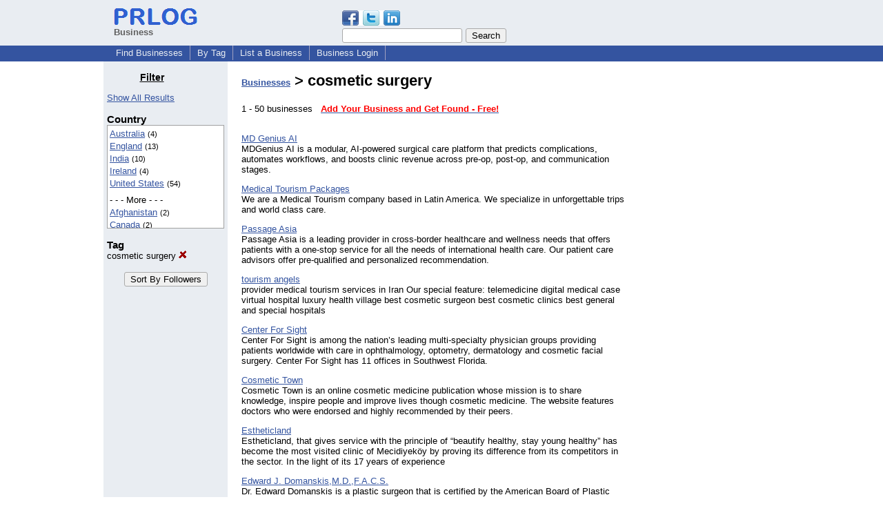

--- FILE ---
content_type: text/html; charset=UTF-8
request_url: https://biz.prlog.org/tag/cosmetic-surgery/
body_size: 10074
content:
<!DOCTYPE HTML>
<html>
<head>
<meta http-equiv="Content-Type" content="text/html; charset=UTF-8" />
<meta charset="UTF-8">
<title>cosmetic surgery - Business Directory</title>
<meta name="description" content="cosmetic surgery Business Directory, one stop solution for business promotion online. Browse or list your business, jobs, products and press releases, all for free. Listing cosmetic surgery companies" />
<meta name="keywords" content="cosmetic surgery,business directory,business,directory,businesses,company directory,company,companies" />
<link rel="shortcut icon" href="https://dj5dehgem20mk.cloudfront.net/img/favicon.ico" />
<meta name="viewport" content="width=device-width, initial-scale=1, minimum-scale=0.5, maximum-scale=2, user-scalable=1" />
<meta name="referrer" content="always" />
<link rel="alternate" href="https://biz.prlog.org/tag/cosmetic-surgery/rss.xml" type="application/rss+xml" title="cosmetic surgery Business Feed" />
<style>
html{box-sizing:border-box}
*,*:before,*:after{box-sizing:inherit}
body,div,table,tr,td,th,ul,ol,li,p,a,textarea,input,select{font-family:arial,sans-serif;font-size:13px}
h1,h2,h3,h4{font-family:verdana,arial,tahoma}
h1{font-size:20px;margin:0 0 20px 0}
h2{font-size:17px}
h3{font-size:14px}
h4{font-size:13px}
body{margin:0;padding:0;color:#000000;text-align:center}
img{border:0}
.content{line-height:1.5}
.dt{color:#606060}
.px11{font-size:11px}
.px12{font-size:12px}
.px14{font-size:14px}
.hits{font-size:10px;white-space:nowrap}
.clrd{color:#3454a0}
.clrl{color:#e9edf2}
.bclrd{background:#3454a0}
.bclrl{background:#e9edf2}
.frm{border:1px #3454a0 solid;background:#e9edf2}
.hdn{display:none}
.err{font-weight:bold;color:#a00000;background:#ffe0e0;padding:10px;border:1px solid #a00000}
.cmt{font-size:11px;color:#606060}
a:link{color:#3454a0}
a:visited{color:#6080f0}
a:hover{color:#ff0000}
a:active{color:#3454a0}
td{margin:0;padding:0}
#hdro{background:#e9edf2}
#hdri{width:980px;margin-right:auto;margin-left:auto;text-align:left}
#hdr{height:40px;width:100%}
#hdr td{white-space:nowrap}
.logo{padding:10px 0 10px 13px}
div.logo a{text-decoration:none;color:#606060;font-weight:bold}
#page{width:980px;margin-right:auto;padding-bottom:20px;margin-left:auto;text-align:left;background:#ffffff}
#cd{width:100%;border-collapse:collapse}
.ll,.cc,.rr{vertical-align:top}
.mnuo{background:#3454a0}
.mnui{width:980px;margin-right:auto;margin-left:auto;text-align:left}
.breadcrumb{margin:0 0 15px 0}
.breadcrumb div{display:inline}
div.sm144{text-align:center}
div.sm144 span{padding:0 2px;margin:5px;display:inline-block;border:1px solid #c0c0ff}
input,select,textarea{color:#000;background:#fff;border:1px solid #aaa;border-radius:3px;padding:2px}
select{padding:1px 2px}
button,input[type=button],input[type=submit]{color:#000;background:#f0f0f0;border:1px solid #aaa;border-radius:3px;padding:2px 8px;margin:1px 5px;cursor:pointer}
button:hover,input[type=button]:hover,input[type=submit]:hover{background:#ddd}
button:active,input[type=button]:active,input[type=submit]:active{background:#ddd;padding:2px 7px 2px 9px}
button[disabled]{background:#888}
input[disabled]{background:#eee}
.ttbx{width:100%;border-collapse:collapse;margin:0 0 10px 0}
.ttbx th{background:#e9edf2;font-size:14px;font-weight:bold;text-align:left}
.ttbx td,.ttbx th{border:1px solid #aaa;padding:2px}
.ttbx div{border-top:1px solid #ddd;padding:5px 2px;color:#777;font-size:11px}
.ttbx div:first-child{border:none}
.ttbx a{text-decoration:none;color:#555;font-size:12px}
.ttbx a:hover{color:#f00}
td.ll{width:180px;background:#e9edf2}div.ll{margin:15px 5px}td.cc{width:600px}div.cc{margin:15px 20px}td.rr{width:200px}div.rr{margin:15px 5px 0 0}.lmlbl{font-weight:bold;margin-top:15px;font-size:15px}.lmbox{height:180px;overflow:auto;border:1px solid #a0a0a0;padding:3px;background:#ffffff;line-height:1.4}.lmbox i{font-size:11px;font-style:normal}a.c{font-weight:bold;padding:2px;font-size:14px}.fil{width:100%;text-align:center;font-size:14px;font-weight:bold;margin-bottom:10px}a.lmrem{text-decoration:none;color:#000}.lmhd{font-size:18px;font-weight:bold}.lmsel{width:100%}
.pgr{text-align:center;font-size:11pt;display:block}.pgr ul{list-style:none;display:inline;margin:0;padding:0}.pgr li{display:inline;padding:0;margin:0;font-size:11pt}.pgr a,.pgr li.sel{padding:2px 4px;margin:2px}
h1{font-size:22px}
#selected,#alphaindex a{margin:0;padding:0 1px 0 1px;font-size:20px;font-weight:bold;font-family:courier new;text-decoration:none}#selected{padding:0 2px 0 2px;margin:0 5px 0 5px;border:1px solid #3454a0;background-color:#e9edf2}.f{color:#008000}
.cloud{margin:10px;padding:5px 0;border:1px dotted #808080;width:200px;text-align:center;float:right;clear:right}.cloud a{margin:5px;line-height:1.5}
a.obtn,input.obtn{background:#ffe080;color:#2020c0;border:1px solid #c0c0e0;border-radius:3px;text-decoration:none;margin:0;font-family:arial,sans-serif,verdana,tahoma;padding:1px 5px;font-size:13px;cursor:pointer}
a.obtn:hover,input.obtn:hover{border:1px solid #8080c0}
#smx{padding-top:10px}
#smi{padding-top:2px}
#smx div{display:inline-block;padding-right:5px}
.smf,.sml{padding-top:3px}
.smt{padding-top:2px}
.smg{padding-top:5px}
a.obtn,input.obtn{margin-right:5px}
form.obtn{display:inline;margin:0;padding:0}
table.obtn td{padding-right:3px}
ol.tm1{height:20px;list-style:none;margin:0;padding:0;clear:left;padding-left:13px;width:100%}
ol.tm1 li{background:#e9edf2;float:left;margin:0 1px;padding:0 0 0 10px;border:1px solid #3454a0;border-bottom:none}
ol.tm1 a{background:#e9edf2;color:#3454a0;display:block;float:left;line-height:20px;padding-right:10px;text-decoration:none}
ol.tm1 a:hover{text-decoration:underline}
ol.tm1 li.sel{background:#3454a0}
ol.tm1 li.sel a{background:#3454a0;color:#e9edf2;font-weight:bold}
ol.tm1 li.sel a:hover{text-decoration:none}
ul.tm2{height:1.8em;list-style:none;margin:0;padding:0;clear:left;background:#3454a0;width:100%}
ul.tm2 li{float:left;margin:0 0;padding:2px 2px;border-right:solid #a0a0c0 1px}
ul.tm2 a,ul.tm2 a:visited,ul.tm2 a:hover{color:#e9edf2;display:block;float:left;padding:1px 8px;text-decoration:none}
ul.tm2 a:hover{text-decoration:underline}
ul.tm2 li.sel a{font-weight:bold;text-decoration:none;color:#fff}

</style>
<script>
_d=document;
_w=window;
_e=encodeURIComponent;
function _(a){return(typeof a==="string")?_d.querySelector(a):a}
function _i(j){return _("#"+j)}
function _t(h){return _d.getElementsByTagName(h)}
function xlg(g,b){
var r=new XMLHttpRequest();
r.open('POST','/xlg/'+g,!0);
r.setRequestHeader('Content-type','application/x-www-form-urlencoded');
r.send(b);
}
var _jserr=0;
_w.onerror=function(f,e,a,c,d){
if(e&&_jserr<2&&e.indexOf('prlog')>0&&f.indexOf('ResizeObserver')<0){
_jserr++;
xlg('jserr','P=0&F='+e+':'+a+':'+c+'&M='+f+'&S='+((d&&d.stack)?d.stack:''));
}}
function addref(a,d){
if(a.href.indexOf(d)<0)
a.href+=d;
}
(function(){
var l=_w.location,
h=l.hash,
a=h.split('s=');
if(h.length<2)
return;
l.hash=a[0].substr(1);
if(a.length>1)
xlg('hash','s='+a[1]);
})();
function wo(a,b,c){
var w=_w.open(a,b,c);
if(w)w.focus();
}
function bkmk(){
wo('https://www.prlog.org/share.html#u='+_e(_w.location.href)+'&t='+_e(_d.title));
return !1;
}
function clks(a){
xlg('clksd','u='+_e(a.href));
}
function clkb(a){
xlg('clkbd','u='+_e(a.href));
}
function shownews(e,p,a){
_w.location=p+e.value+a;
}
var smloaded;
function smload(d,c,a,b){
if(smloaded)return;
smloaded=1;
var h='',i=0;
for(;i<b.length;i++){
switch(b[i]){
case 'f':
h+='<td class="smf"><div><iframe src="https://www.facebook.com/plugins/like.php?href='+c+
'&amp;send=false&amp;layout=button_count&amp;width=48&amp;show_faces=false&amp;action=like&amp;colorscheme=light&amp;font&amp;height=21"'+
' scrolling="no" frameborder="0" allowTransparency="true"'+
' style="border:none;overflow:hidden;width:'+(a?87:48)+'px;height:21px"></iframe></div>';
break;
case 't':
h+='<td class="smt"><div><a href="https://twitter.com/share" class="twitter-share-button"'+
' data-url="'+c+'" data-count="'+(a?'horizontal':'none')+'">Tweet</a></div>';
break;
case 'l':
h+='<td class="sml"><div style="height:21px;width:'+(a?128:63)+'px">'+
'<'+'script type="in/share" data-url="'+c+'"'+(a?' data-counter="right"':'')+'><'+'/script></div>';
break;
case 's':
h+='<td class="sms"><div class="st_sharethis_button" displayText="ShareThis"></div>';
break;
}}
function f(g){
var e=_d.createElement('script');
e.async=!0;
e.src='https://'+g;
_t('head')[0].appendChild(e);
}
if(d=_i(d))
d.innerHTML='<table cellpadding=0 cellspacing=0 style="display:inline-block"><tr>'+h+'</tr></table>',
f('ws.sharethis.com/button/buttons.js'),
f('platform.twitter.com/widgets.js'),
f('platform.linkedin.com/in.js');
}
function _sl(i){_w.location=i;return !1}
function h2s(u){
_sl(u.replace(/#/g,'/'));
}

</script>
</head>
<body><div id="hdro"><div id="hdri"><table id="hdr"><tr>
<td><div class="logo"><a href="/"><img src="https://dj5dehgem20mk.cloudfront.net/img/logo-2.png" width="121" height="24" alt="PRLog Press Release Logo"><br>Business</a></div></td>
<td><div class="srch">
<div id="smx"><a href="https://www.prlog.org/share.html" target="_blank" title="Share this page!" onmousedown="smload('smx','http://biz.prlog.org/tag/cosmetic-surgery/',1,'sftgl');return false;" onclick="return bkmk()"><img src="https://dj5dehgem20mk.cloudfront.net/img/sm84.png" width="84" height="24" alt="Click to Share" id="smi"></a></div><form action="/search.html" id="gcse" style="margin:0;padding:0;display:inline"><input type="text" name="q" size="20" /><input type="submit" value="Search" /></form>&nbsp;</div></td>
</tr></table>
</div></div><div class="mnuo"><div class="mnui"><ul class="tm2"><li><a href="/" style="border:0;margin-left:8px">Find Businesses</a></li>

<li><a href="/tag/">By Tag</a></li>

<li><a href="/list-business.html">List a Business</a></li>

<li><a href="/login.html">Business Login</a></li>

</ul></div></div><div id="page"><table id="cd"><tr><td class="ll"></td><td class="cc"></td><td class="rr"></td></tr><tr><td class="ll"><div class="ll"><h3 style="width:130px;text-align:center"><u>Filter</u></h3><a href="/" class="mi" title="Click to see the index with all filters cleared">Show All Results</a><br><div class="lmlbl">Country</div><div class="lmbox" style="height:150px" title="Click on an option to filter or browse by that option"><a href="/au/cosmetic-surgery/">Australia</a> <i>(4)</i><br><a href="/uk/cosmetic-surgery/">England</a> <i>(13)</i><br><a href="/in/cosmetic-surgery/">India</a> <i>(10)</i><br><a href="/ie/cosmetic-surgery/">Ireland</a> <i>(4)</i><br><a href="/us/cosmetic-surgery/">United States</a> <i>(54)</i><br><div style="margin-top:6px">- - - More - - -</div><a href="/af/cosmetic-surgery/">Afghanistan</a> <i>(2)</i><br><a href="/ca/cosmetic-surgery/">Canada</a> <i>(2)</i><br><a href="/th/cosmetic-surgery/">Thailand</a> <i>(2)</i><br><a href="/tr/cosmetic-surgery/">Turkey</a> <i>(3)</i><br></div><div class="lmlbl">Tag</div><a href="/" class="lmrem" title="Click to remove this filter">cosmetic surgery <img src="/img/cross.gif" alt="Remove" border="0"></a><br><br><form method="post" style="text-align:center"><input type="submit" name="bizIdxSortKey" value="Sort By Followers"></form></div></td><td class="cc"><div class="cc"><h1><a href="/">Businesses</a> > cosmetic surgery</h1>1 - 50 businesses &nbsp; <a href="/account.html"><b style="color:#ff0000">Add Your Business and Get Found - Free!</b></a><br><br><p><a href="/MDGeniusAI/">MD Genius AI</a><br>MDGenius AI is a modular, AI-powered surgical care platform that predicts complications, automates workflows, and boosts clinic revenue across pre-op, post-op, and communication stages.</p>
<p><a href="/MedtourismPackages/">Medical Tourism Packages</a><br>We are a Medical Tourism company based in Latin America. We specialize in unforgettable trips and world class care.</p>
<p><a href="/Passage/">Passage Asia</a><br>Passage Asia is a leading provider in cross-border healthcare and wellness needs that offers patients with a one-stop service for all the needs of international health care. Our patient care advisors offer pre-qualified and personalized recommendation.</p>
<p><a href="/medicaltourism2022/">tourism angels</a><br>provider medical tourism services in Iran
Our special feature:
telemedicine
digital medical case
virtual hospital
luxury health village 
best cosmetic surgeon
best cosmetic clinics 
best general and special hospitals</p>
<p><a href="/centerforsight/">Center For Sight</a><br>Center For Sight is among the nation’s leading multi-specialty physician groups providing patients worldwide with care in ophthalmology, optometry, dermatology and cosmetic facial surgery. Center For Sight has 11 offices in Southwest Florida.</p>
<p><a href="/CosmeticTown/">Cosmetic Town</a><br>Cosmetic Town is an online cosmetic medicine publication whose mission is to share knowledge, inspire people and improve lives though cosmetic medicine. The website features doctors who were endorsed and highly recommended by their peers.</p>
<p><a href="/cosmetic-surgery1/">Estheticland</a><br>Estheticland, that gives service with the principle of  “beautify healthy, stay young healthy” has become the most visited clinic of Mecidiyeköy by proving its difference from its competitors in the sector. In the light of its 17 years of experience</p>
<p><a href="/DrEdwardDomanskis/">Edward J. Domanskis,M.D.,F.A.C.S.</a><br>Dr. Edward Domanskis is a plastic surgeon that is certified by the American Board of Plastic Surgery with offices in Newport Beach, Miami,Nassau, Anguilla, EU. He is also Founder and President of Organoderm Skin care and its Hand Sanitizers</p>
<p><a href="/burplasticsurgery/">Burbank Plastic Surgery</a><br>Burbank, CA – Burbank Plastic Surgery is an elite medical facility in the heart of the San Fernando Valley. Burbank Plastic Surgery, and our sister-company Skin Matrx, make up a comprehensive, integrated beauty solutions center.</p>
<p><a href="/lioneljedeikin/">Dr. Lionel Jedeikin & Associates</a><br>Plastic surgery acquired much recognition because it allows individuals to enhance their outer appearance. It is also noted for improving one’s physical and mental health.</p>
<p><a href="/austinweston/">Austin-Weston, The Center for Cosmetic Surgery</a><br>Austin-Weston, The Center for Cosmetic Surgery is the region's premier cosmetic surgery practice with a reputation for life-changing patient transformations and state-of-the-art care.</p>
<p><a href="/Aesthetica360/">Aesthetica360</a><br>Aesthetica360 is the one-stop solution for all kind of cosmetic treatment as hair transplant, skin treatment, physiotherapy, cosmetic surgery, dental care etc.</p>
<p><a href="/drbarrycohen/">The Washington Plastics Surgery Group, L.L.C.</a><br>Cosmetic Face and Neck Lifts with Local and Tumescent Anesthesia Increase Patient Satisfaction. The Use of Low Dose Lidocaine and Facial Tumesence Lower Complications.</p>
<p><a href="/mcanhealth/">MCAN Health</a><br>MCAN Health provides quality medical treatments in Turkey as Hair Transplant, Plastic Surgery, Cosmetic Dentistry and Eye Surgery with affordable costs</p>
<p><a href="/streamcities/">Smith Plastic Surgery</a><br>Smith Plastic Surgery is the premier plastic and cosmetic surgery practice in Las Vegas, Nevada.</p>
<p><a href="/drajayakashyap/">Dr.Ajaya kashyap</a><br>Dr. Ajaya Kashyap is a Specialist Cosmetic and plastic surgeon in Delhi, India</p>
<p><a href="/PlasticSurgerySoFla/">Take Shape Plastic Surgery, P.A.</a><br>Take Shape Plastic Surgery P.A. provides uncompromising, comprehensive care from a board-certified, and fellowship trained plastic surgeon in the safest, most comfortable and reassuring environment possible.</p>
<p><a href="/BlackhawkPlasticSurg/">Blackhawk Plastic Surgery</a><br>At Blackhawk Plastic Surgery, we want you to feel good about yourself. We help you focus on improving your physical appearance so that you can be happy and confident. Blackhawk Plastic Surgery is located near Danville, in the San Francisco Bay Area.</p>
<p><a href="/medicaltur/">Medicaltur.co.uk</a><br>Medicaltur started providing medical treatment services for patients who are in desire of cosmetic surgeries, hair transplant surgeries or dental treamements.</p>
<p><a href="/flyhealth/">FlyHealth</a><br>FlyHealth is the leading medical travel facilitator in Turkey. FlyHealth provides services for cosmetic surgery, hair transplant and dental treatment.</p>
<p><a href="/BPSurgeryCharlotteNC/">Ballantyne Plastic Surgery</a><br>Ballantyne Plastic Surgery is an intimate, professional practice led by Dr. Thomas Liszka, a highly skilled and respected plastic surgeon.</p>
<p><a href="/sculptclinic/">Sculpt Aesthetic & Cosmetic Clinic</a> - <span class="f">1 followers</span><br>SCULPT Aesthetic & Cosmetic Clinic, a renowned name in Delhi India for skin care, cosmetic procedures and aesthetic treatments.</p>
<p><a href="/RadiancePalmBeach/">New Radiance Cosmetic Center of Palm Beach</a><br>Welcome to the online resource center for New Radiance Cosmetic Center of Palm Beach, the most comprehensive liposuction and cosmetic procedure center in Palm Beach County, as well as the home of board-certified surgeon Dr. Neil Goodman.</p>
<p><a href="/ShahnozRustmova/">Central Park Medical</a><br>Award Winning Obstetrical and Gynecologic Specialist, Dr. Shahnoz Rustamova is an Expert on Women's Health</p>
<p><a href="/PalmBeachPlastic/">Palm Beach Plastic And Cosmetic Surgery</a><br>Palm Beach Plastic & Cosmetic Surgery is one of the finest providers of plastic surgery, reconstructive surgery and cosmetic surgery in Palm Beach Gardens, Florida. With a successful track record of over two decades.</p>
<p><a href="/europa_international/">Europa International</a><br>Delivering safe cosmetic surgery since 1996. Backed up by more than 20,000 happy clients. MD - Libby B. is a formal model and ex- playboy bunny. (http://europa-international.net)</p>
<p><a href="/NuBodyConceptsTN/">NuBody Concepts</a><br>NuBody Concepts helps women and men of all ages transform their bodies with fat removal, plastic surgery, and facial aesthetics.</p>
<p><a href="/bodybykotoske/">Cosmetic Surgery Institute</a><br>At the Cosmetic Surgery Institute, we are skilled in the most comprehensive surgical techniques and minimally invasive procedures.</p>
<p><a href="/zcenter/">Z Center for Cosmetic Health</a><br>Z Center for Cosmetic Health (zcosmetichealth.com) is located in the heart of the Sherman Oaks area. The center provides comprehensive and personalized care, which promotes cosmetic health in an intimate and relaxing setting.</p>
<p><a href="/carpcosmetic/">Carp Cosmetic Surgery Center</a><br>Dr. Steven Carp uses cutting edge technology and advanced surgical techniques, combined with surgical artistry to achieve the most positive results for every patient. With high regard for improved health and overall wellness.</p>
<p><a href="/plasticsurgeryhub/">Plastic Surgery Hub</a><br>Plastic Surgery Hub is for people interested in plastic or cosmetic surgery. We strive to provide you with the most up to date information on the procedures you’re interested in, and help connect you to the most appropriate surgeon for your needs.</p>
<p><a href="/DrAllenRezai/">Allen Rezai MD</a><br>Dr. Allen Rezai is a leading  Consultant Plastic & Reconstructive Surgeon in Harley street London, UK, where his clinic has gained an international reputation for excellence and attracts patients from around the world.</p>
<p><a href="/waapsurgery/">World Academy of Aesthetic Plastic Surgery</a><br>The mission of the WAAPS is to advance the specialty of cosmetic surgery and quality patient care. Most members of WAAPS are dermatological surgeons, facial plastic surgeons, general surgeons, plastic surgeons.</p>
<p><a href="/Dr_Ayham_Ayoubi/">London Medical and Aesthetic Clinic</a><br>We have chosen to specialise in Smartlipo - Laser Assisted Liposuction, BodyTite, all types of plastic surgery and non-surgical cosmetic and laser treatments within the aesthetic medicine and cosmetic surgery field.</p>
<p><a href="/drnirdosh/">DR NIRDOSH</a><br>Dr Nirdosh is the celebrity cosmetic doctor. A pioneer in anti ageing medicine with a who's who list of clients including Hollywood and royal aristocrats and founder of the infamous Dr Nirdosh Skin Treatments. Author of Dr Nirdosh's Anti Ageing Secrets.</p>
<p><a href="/MiamiPlasticSurgery/">Miami Plastic Surgery</a><br>Miami Plastic Surgery offers a wide array of surgical and non-surgical procedures to help improve, restore or reconstruct aspects of a person’s appearance.</p>
<p><a href="/PlasticSurgeryAustin/">Dr. William H. Gorman, APSI</a><br>Dr. William H. Gorman, a Board Certified Plastic Surgeon at Austin PSI, is dedicated to the art & science of aesthetic plastic surgery: trends, research, & distinguished organizations. His experience spans thousands of procedures in his 30-year career.</p>
<p><a href="/cosmeticsurgerydeals/">Walter Otte</a><br>We aim to provide quality information, cosmetic surgery related. Our website provides weekly updates on the latest news regarding all cosmetic surgery aspects. Working closely with the best experts in the field and providing the best deals and services.</p>
<p><a href="/hardestymd/">Dr. Robert Hardesty</a><br>Double-Board Certified in both plastic and general surgery.</p>
<p><a href="/centerforsmartlipo/">Center for Smartlipo and Plastic Surgery</a><br>The Center for SmartLipo & Plastic Surgery is home to a unique and comprehensive team of Board Certified Physicians with specialties in Aesthetic Laser and Liposuction procedures, Plastic Surgery, and Medical Weight Loss.</p>
<p><a href="/CAMEOSurgery/">CAMEO PR</a><br>Annual winner of the Patient's Choice Award.  We are proud to share our talents, care, and compassion to our neighbors on Long Island and New York City. Dr. Blyer of CAMEO Surgery offers the most effective techniques in cosmetic and oral surgery.</p>
<p><a href="/drlarryfan/">77 Plastic Surgery</a><br>77 Plastic Surgery is a premiere medical practice specializing in aesthetic medicine and cosmetic surgery of the face, breasts, and body. Our director, Dr. Larry Fan, is a national leader in aesthetic surgery & the development of new medical technologies.</p>
<p><a href="/AccettaMD/">Accetta Institute of Cosmetic Surgery</a><br>A Fellow of the American College of Obstetricians and Gynecologists, Dr. August Accetta founded and maintains the Accetta Institute of Cosmetic Surgery.</p>
<p><a href="/Upsateplasticsurgery/">Upstate Plastic Surgery</a><br>Upstate Plastic Surgery and Upstate Skin Care Center and Spa staff can assist you in the decision making process as to what procedures can be performed to help you reach your goals.</p>
<p><a href="/HandeHospital/">Hande Hospital</a><br>Hande Hospital  is a 50 bedded hospital with ICU facilities and three Operating Theatres. Hande Hospital is run by Dr. Krishna Hande MS FRCS MCh (Plastic) who is a General, Laparoscopic, Plastic and Cosmetic Surgeon.</p>
<p><a href="/MilfordMD/">MilfordMD Cosmetic Dematology Surgery & Laser</a><br>MilfordMD Skin and Laser center is conveniently located in Milford, Pennsylvania where NY, NJ and PA meet. Enjoy professionalism, expertise, confidence and caring from our doctors and staff for all of your cosmetic surgery & medical needs.</p>
<p><a href="/FloridaCenter/">The South Florida Center for Cosmetic Surgery</a> - <span class="f">1 followers</span><br>Affordable and Reliable Plastic Surgery Care in South Florida

Through affordable cosmetic treatments and top-notch medical and surgical care, our goal is to make you look and feel more beautiful than ever.</p>
<p><a href="/KennethGilbertMD/">Kenneth Gilbert, MD</a> - <span class="f">1 followers</span><br>Dr. Kenneth Gilbert is a Board certified plastic surgeon practicing in the Greater Boston area with 20 years of experience in cosmetic and reconstructive surgery. He is on staff at South Shore Hospital, Quincy Medical Center and Beth Israel Deaconess.</p>
<p><a href="/starplasticsurgery/">Star Plastic Surgery</a><br>Our Surgeons are Board Certified in Plastic and Reconstructive Surgery and are credentialed to perform all procedures at  leading hospitals. All have completed training in general surgery as well as residency in Plastic and Reconstructive Surgery.</p>
<p><a href="/rightchoiceuk/">RightChoice Healthcare UK</a><br>Lifestyle choices to feel good, look great and lead fuller lives. Quality cosmetic surgery, dental treatment and weight loss surgery options in England at a fraction of the average costs.</p>
<p><a href="/rgvcosmetic/">RGV Cosmetic Surgery Vein Care</a><br>The leader in cosmetic surgery McAllen TX and Brownsville residents trust, our board certified surgeons are also dedicated to varicose vein treatment.</p>
<span class="pgr"><span class="lbl">Page:</span> <span class="sel">1</span> <a href="page2.html">2</a> <a class="nxt" href="page2.html">Next</a></span><script>
google_analytics_domain_name=".prlog.org";
(function(i,s,o,g,r,a,m){i['GoogleAnalyticsObject']=r;i[r]=i[r]||function(){
(i[r].q=i[r].q||[]).push(arguments)},i[r].l=1*new Date();a=s.createElement(o),
m=s.getElementsByTagName(o)[0];a.async=1;a.src=g;m.parentNode.insertBefore(a,m)
})(window,document,'script','//www.google-analytics.com/analytics.js','ga');
ga('create', 'UA-3895063-1', 'auto');
ga('send', 'pageview');
</script>
</div></td><td class="rr"><div class="rr"><center>
<script async src="//pagead2.googlesyndication.com/pagead/js/adsbygoogle.js"></script>
<ins class="adsbygoogle"
style="display:inline-block;width:160px;height:600px"
data-ad-client="pub-8349233976388614"
data-ad-channel="9918981684"
data-ad-width=160
data-ad-height=600
data-ad-format="160x600_as"
data-ad-type="text_image"
data-ad-alternate-ad-url="https://www.prlog.org/jsinc/ads.html"
></ins>
<script>(adsbygoogle = window.adsbygoogle || []).push({});</script>
</div></td></tr></table>
<br><br>

</div>
<div class="mnuo"><div class="mnui"><ul class="tm2"><li><a href="https://www.prlog.org/sitemap.html" style="border:0;margin-left:8px">SiteMap</a></li>

<li><a href="https://www.prlog.org/contact.html" target="_blank">Contact PRLog</a></li>

<li><a href="https://www.prlog.org/static/privacy.html" target="_blank">Privacy Policy</a></li>

<li><a href="https://www.prlog.org/static/tos.html" target="_blank">Terms of Service</a></li>

<li><a href="https://www.prlog.org/static/copyright.html" target="_blank">Copyright Notice</a></li>

<li><a href="https://www.prlog.org/static/about.html" target="_blank">About</a></li>

<li><a href="https://www.prlog.org/static/advertise.html" target="_blank">Advertise</a></li>

</ul></div></div><div style="text-align:center" onmousedown="smload('smx2','https://www.prlog.org',1,'sftgl');return false;"><div style="margin-top:10px"><b>Like PRLog</b>?</div><div style="margin-top:6px" id="smx2"><div class="sm144"><span>9K</span><span>2K</span><span>1K</span></div><a href="https://www.prlog.org/share.html" target="_blank" title="Share this page!"><img src="https://dj5dehgem20mk.cloudfront.net/img/sm84.png" width="84" height="24" alt="Click to Share"></a></div><br><br></div></body>
</html>


--- FILE ---
content_type: text/html; charset=utf-8
request_url: https://www.google.com/recaptcha/api2/aframe
body_size: 270
content:
<!DOCTYPE HTML><html><head><meta http-equiv="content-type" content="text/html; charset=UTF-8"></head><body><script nonce="KRnKKQzp4Q-u-Mg747OA-Q">/** Anti-fraud and anti-abuse applications only. See google.com/recaptcha */ try{var clients={'sodar':'https://pagead2.googlesyndication.com/pagead/sodar?'};window.addEventListener("message",function(a){try{if(a.source===window.parent){var b=JSON.parse(a.data);var c=clients[b['id']];if(c){var d=document.createElement('img');d.src=c+b['params']+'&rc='+(localStorage.getItem("rc::a")?sessionStorage.getItem("rc::b"):"");window.document.body.appendChild(d);sessionStorage.setItem("rc::e",parseInt(sessionStorage.getItem("rc::e")||0)+1);localStorage.setItem("rc::h",'1769358814220');}}}catch(b){}});window.parent.postMessage("_grecaptcha_ready", "*");}catch(b){}</script></body></html>